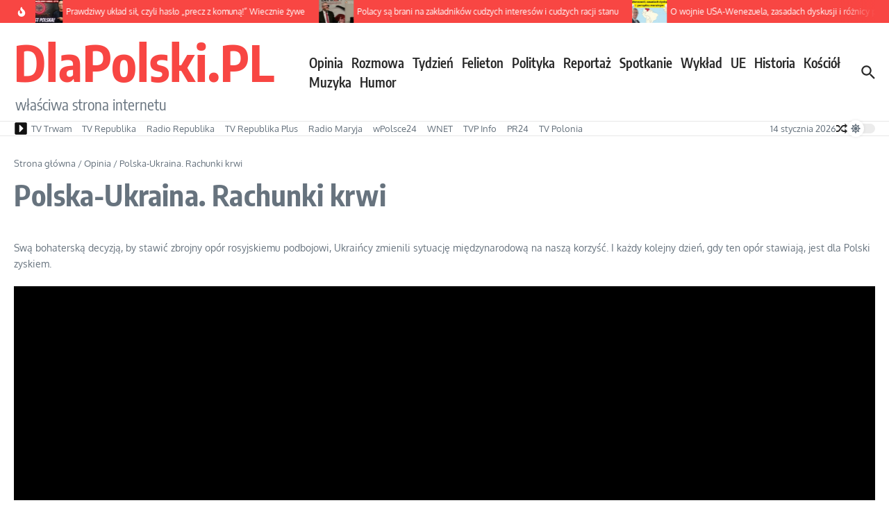

--- FILE ---
content_type: text/html; charset=utf-8
request_url: https://www.google.com/recaptcha/api2/aframe
body_size: 268
content:
<!DOCTYPE HTML><html><head><meta http-equiv="content-type" content="text/html; charset=UTF-8"></head><body><script nonce="N1RyntBX1WWjf1h_5LP4-g">/** Anti-fraud and anti-abuse applications only. See google.com/recaptcha */ try{var clients={'sodar':'https://pagead2.googlesyndication.com/pagead/sodar?'};window.addEventListener("message",function(a){try{if(a.source===window.parent){var b=JSON.parse(a.data);var c=clients[b['id']];if(c){var d=document.createElement('img');d.src=c+b['params']+'&rc='+(localStorage.getItem("rc::a")?sessionStorage.getItem("rc::b"):"");window.document.body.appendChild(d);sessionStorage.setItem("rc::e",parseInt(sessionStorage.getItem("rc::e")||0)+1);localStorage.setItem("rc::h",'1768350722201');}}}catch(b){}});window.parent.postMessage("_grecaptcha_ready", "*");}catch(b){}</script></body></html>

--- FILE ---
content_type: application/javascript; charset=UTF-8
request_url: https://www.dlapolski.pl/cdn-cgi/challenge-platform/h/g/scripts/jsd/fc21b7e0d793/main.js?
body_size: 4182
content:
window._cf_chl_opt={oPNF3:'g'};~function(W2,m,R,U,J,G,l,I,A){W2=Y,function(o,f,Wz,W1,k,h){for(Wz={o:349,f:234,k:291,h:301,Q:258,O:233,N:324,X:261,F:273},W1=Y,k=o();!![];)try{if(h=-parseInt(W1(Wz.o))/1+parseInt(W1(Wz.f))/2+parseInt(W1(Wz.k))/3*(-parseInt(W1(Wz.h))/4)+parseInt(W1(Wz.Q))/5+-parseInt(W1(Wz.O))/6*(-parseInt(W1(Wz.N))/7)+parseInt(W1(Wz.X))/8+parseInt(W1(Wz.F))/9,h===f)break;else k.push(k.shift())}catch(Q){k.push(k.shift())}}(W,142860),m=this||self,R=m[W2(259)],U={},U[W2(254)]='o',U[W2(251)]='s',U[W2(256)]='u',U[W2(267)]='z',U[W2(255)]='n',U[W2(307)]='I',U[W2(295)]='b',J=U,m[W2(347)]=function(o,h,Q,O,Wc,WE,WK,W7,X,F,B,x,H,Z){if(Wc={o:296,f:330,k:289,h:308,Q:240,O:338,N:340,X:244,F:334,v:268,B:345},WE={o:230,f:334,k:313},WK={o:260,f:232,k:292,h:341},W7=W2,null===h||h===void 0)return O;for(X=a(h),o[W7(Wc.o)][W7(Wc.f)]&&(X=X[W7(Wc.k)](o[W7(Wc.o)][W7(Wc.f)](h))),X=o[W7(Wc.h)][W7(Wc.Q)]&&o[W7(Wc.O)]?o[W7(Wc.h)][W7(Wc.Q)](new o[(W7(Wc.O))](X)):function(s,W8,V){for(W8=W7,s[W8(WE.o)](),V=0;V<s[W8(WE.f)];s[V]===s[V+1]?s[W8(WE.k)](V+1,1):V+=1);return s}(X),F='nAsAaAb'.split('A'),F=F[W7(Wc.N)][W7(Wc.X)](F),B=0;B<X[W7(Wc.F)];x=X[B],H=n(o,h,x),F(H)?(Z='s'===H&&!o[W7(Wc.v)](h[x]),W7(Wc.B)===Q+x?N(Q+x,H):Z||N(Q+x,h[x])):N(Q+x,H),B++);return O;function N(s,V,W6){W6=Y,Object[W6(WK.o)][W6(WK.f)][W6(WK.k)](O,V)||(O[V]=[]),O[V][W6(WK.h)](s)}},G=W2(257)[W2(304)](';'),l=G[W2(340)][W2(244)](G),m[W2(250)]=function(o,k,WQ,W9,h,Q,O,N){for(WQ={o:311,f:334,k:334,h:303,Q:341,O:262},W9=W2,h=Object[W9(WQ.o)](k),Q=0;Q<h[W9(WQ.f)];Q++)if(O=h[Q],'f'===O&&(O='N'),o[O]){for(N=0;N<k[h[Q]][W9(WQ.k)];-1===o[O][W9(WQ.h)](k[h[Q]][N])&&(l(k[h[Q]][N])||o[O][W9(WQ.Q)]('o.'+k[h[Q]][N])),N++);}else o[O]=k[h[Q]][W9(WQ.O)](function(X){return'o.'+X})},I=function(Wx,Wb,WB,WF,WY,f,k,h){return Wx={o:237,f:231},Wb={o:286,f:286,k:286,h:341,Q:286,O:286,N:286,X:333,F:317,v:317},WB={o:334},WF={o:334,f:317,k:260,h:232,Q:292,O:260,N:260,X:321,F:341,v:321,B:341,b:286,x:341,H:286,Z:232,s:321,V:341,L:321,i:286,e:341,j:333},WY=W2,f=String[WY(Wx.o)],k={'h':function(Q,WN){return WN={o:322,f:317},null==Q?'':k.g(Q,6,function(O,Wp){return Wp=Y,Wp(WN.o)[Wp(WN.f)](O)})},'g':function(Q,O,N,Wg,X,F,B,x,H,Z,s,V,L,i,j,P,D,W0){if(Wg=WY,Q==null)return'';for(F={},B={},x='',H=2,Z=3,s=2,V=[],L=0,i=0,j=0;j<Q[Wg(WF.o)];j+=1)if(P=Q[Wg(WF.f)](j),Object[Wg(WF.k)][Wg(WF.h)][Wg(WF.Q)](F,P)||(F[P]=Z++,B[P]=!0),D=x+P,Object[Wg(WF.O)][Wg(WF.h)][Wg(WF.Q)](F,D))x=D;else{if(Object[Wg(WF.N)][Wg(WF.h)][Wg(WF.Q)](B,x)){if(256>x[Wg(WF.X)](0)){for(X=0;X<s;L<<=1,i==O-1?(i=0,V[Wg(WF.F)](N(L)),L=0):i++,X++);for(W0=x[Wg(WF.X)](0),X=0;8>X;L=1.8&W0|L<<1,i==O-1?(i=0,V[Wg(WF.F)](N(L)),L=0):i++,W0>>=1,X++);}else{for(W0=1,X=0;X<s;L=L<<1.87|W0,i==O-1?(i=0,V[Wg(WF.F)](N(L)),L=0):i++,W0=0,X++);for(W0=x[Wg(WF.v)](0),X=0;16>X;L=1&W0|L<<1.46,i==O-1?(i=0,V[Wg(WF.B)](N(L)),L=0):i++,W0>>=1,X++);}H--,0==H&&(H=Math[Wg(WF.b)](2,s),s++),delete B[x]}else for(W0=F[x],X=0;X<s;L=1&W0|L<<1.22,O-1==i?(i=0,V[Wg(WF.x)](N(L)),L=0):i++,W0>>=1,X++);x=(H--,H==0&&(H=Math[Wg(WF.H)](2,s),s++),F[D]=Z++,String(P))}if(x!==''){if(Object[Wg(WF.N)][Wg(WF.Z)][Wg(WF.Q)](B,x)){if(256>x[Wg(WF.s)](0)){for(X=0;X<s;L<<=1,O-1==i?(i=0,V[Wg(WF.V)](N(L)),L=0):i++,X++);for(W0=x[Wg(WF.L)](0),X=0;8>X;L=L<<1|1&W0,O-1==i?(i=0,V[Wg(WF.B)](N(L)),L=0):i++,W0>>=1,X++);}else{for(W0=1,X=0;X<s;L=L<<1|W0,i==O-1?(i=0,V[Wg(WF.V)](N(L)),L=0):i++,W0=0,X++);for(W0=x[Wg(WF.X)](0),X=0;16>X;L=L<<1.66|W0&1,i==O-1?(i=0,V[Wg(WF.x)](N(L)),L=0):i++,W0>>=1,X++);}H--,0==H&&(H=Math[Wg(WF.i)](2,s),s++),delete B[x]}else for(W0=F[x],X=0;X<s;L=L<<1|W0&1,i==O-1?(i=0,V[Wg(WF.e)](N(L)),L=0):i++,W0>>=1,X++);H--,0==H&&s++}for(W0=2,X=0;X<s;L=L<<1.65|W0&1.3,i==O-1?(i=0,V[Wg(WF.V)](N(L)),L=0):i++,W0>>=1,X++);for(;;)if(L<<=1,i==O-1){V[Wg(WF.e)](N(L));break}else i++;return V[Wg(WF.j)]('')},'j':function(Q,Wv,Wo){return Wv={o:321},Wo=WY,null==Q?'':Q==''?null:k.i(Q[Wo(WB.o)],32768,function(O,Wf){return Wf=Wo,Q[Wf(Wv.o)](O)})},'i':function(Q,O,N,Wk,X,F,B,x,H,Z,s,V,L,i,j,P,W0,D){for(Wk=WY,X=[],F=4,B=4,x=3,H=[],V=N(0),L=O,i=1,Z=0;3>Z;X[Z]=Z,Z+=1);for(j=0,P=Math[Wk(Wb.o)](2,2),s=1;P!=s;D=L&V,L>>=1,0==L&&(L=O,V=N(i++)),j|=(0<D?1:0)*s,s<<=1);switch(j){case 0:for(j=0,P=Math[Wk(Wb.f)](2,8),s=1;s!=P;D=V&L,L>>=1,0==L&&(L=O,V=N(i++)),j|=s*(0<D?1:0),s<<=1);W0=f(j);break;case 1:for(j=0,P=Math[Wk(Wb.k)](2,16),s=1;P!=s;D=V&L,L>>=1,L==0&&(L=O,V=N(i++)),j|=(0<D?1:0)*s,s<<=1);W0=f(j);break;case 2:return''}for(Z=X[3]=W0,H[Wk(Wb.h)](W0);;){if(i>Q)return'';for(j=0,P=Math[Wk(Wb.Q)](2,x),s=1;P!=s;D=V&L,L>>=1,L==0&&(L=O,V=N(i++)),j|=s*(0<D?1:0),s<<=1);switch(W0=j){case 0:for(j=0,P=Math[Wk(Wb.O)](2,8),s=1;s!=P;D=V&L,L>>=1,L==0&&(L=O,V=N(i++)),j|=s*(0<D?1:0),s<<=1);X[B++]=f(j),W0=B-1,F--;break;case 1:for(j=0,P=Math[Wk(Wb.N)](2,16),s=1;P!=s;D=L&V,L>>=1,0==L&&(L=O,V=N(i++)),j|=(0<D?1:0)*s,s<<=1);X[B++]=f(j),W0=B-1,F--;break;case 2:return H[Wk(Wb.X)]('')}if(0==F&&(F=Math[Wk(Wb.N)](2,x),x++),X[W0])W0=X[W0];else if(B===W0)W0=Z+Z[Wk(Wb.F)](0);else return null;H[Wk(Wb.h)](W0),X[B++]=Z+W0[Wk(Wb.v)](0),F--,Z=W0,F==0&&(F=Math[Wk(Wb.k)](2,x),x++)}}},h={},h[WY(Wx.f)]=k.h,h}(),A=y(),E();function W(Y2){return Y2='bind,tabIndex,stringify,contentWindow,[native code],loading,oxFY5,string,/b/ov1/0.6361169461884774:1768346636:5TFWXlOXtIVH-_2TOxz0JOgYf5fzXCpEAd25nua20Fo/,href,object,number,undefined,_cf_chl_opt;NaZoI3;Bshk0;IzgW1;qzjKa3;GBApq0;giyU9;KutOj0;QgiX4;Khftj4;Lfpaq4;zBhRN3;JSmY9;Ntxi4;oxFY5;TDAZ2;ldLC0,135665tgNQSN,document,prototype,575176AcTRdS,map,readyState,floor,onload,function,symbol,isNaN,success,event,syUs3,open,886824nzDUNA,sid,location,log,detail,style,xhr-error,chctx,contentDocument,navigator,KljLg4,display: none,postMessage,pow,onreadystatechange,error on cf_chl_props,concat,appendChild,3HaRwkM,call,isArray,toString,boolean,Object,XMLHttpRequest,send,randomUUID,ntYsJ1,346812UlsqNE,POST,indexOf,split,addEventListener,body,bigint,Array,/cdn-cgi/challenge-platform/h/,parent,keys,iframe,splice,_cf_chl_opt,GsWUx0,ontimeout,charAt,now,error,source,charCodeAt,unIFQ1OzW2DMVhw+rZkJ875cq9bpCX0oNxGLSEs4RHgivyY3ajd-BAl6UeT$tPmKf,DOMContentLoaded,105cmAZBG,api,getPrototypeOf,timeout,errorInfoObject,random,getOwnPropertyNames,riYFq1,clientInformation,join,length,jsd,createElement,status,Set,__CF$cv$params,includes,push,Function,HnhLR9,cloudflare-invisible,d.cookie,catch,Ntxi4,oPNF3,244101HFtCAp,sort,yUaofIfRonxD,hasOwnProperty,60744aqaNAU,248476fzNdQr,/invisible/jsd,http-code:,fromCharCode,/jsd/oneshot/fc21b7e0d793/0.6361169461884774:1768346636:5TFWXlOXtIVH-_2TOxz0JOgYf5fzXCpEAd25nua20Fo/,UHTeq3,from,jCNy9,onerror,removeChild'.split(','),W=function(){return Y2},W()}function z(WH,WR,o){return WH={o:339,f:264},WR=W2,o=m[WR(WH.o)],Math[WR(WH.f)](+atob(o.t))}function C(WO,WW,k,h,Q,O,N){WW=(WO={o:336,f:312,k:278,h:284,Q:245,O:306,N:290,X:247,F:332,v:282,B:281,b:243},W2);try{return k=R[WW(WO.o)](WW(WO.f)),k[WW(WO.k)]=WW(WO.h),k[WW(WO.Q)]='-1',R[WW(WO.O)][WW(WO.N)](k),h=k[WW(WO.X)],Q={},Q=Ntxi4(h,h,'',Q),Q=Ntxi4(h,h[WW(WO.F)]||h[WW(WO.v)],'n.',Q),Q=Ntxi4(h,k[WW(WO.B)],'d.',Q),R[WW(WO.O)][WW(WO.b)](k),O={},O.r=Q,O.e=null,O}catch(X){return N={},N.r={},N.e=X,N}}function M(o,f,WV,Ws,Wq,Wu,WJ,k,h,Q){WV={o:339,f:276,k:314,h:297,Q:272,O:302,N:309,X:314,F:348,v:238,B:325,b:327,x:316,H:265,Z:242,s:275,V:253,L:275,i:298,e:231,j:246},Ws={o:279},Wq={o:337,f:269,k:236,h:337},Wu={o:327},WJ=W2,k=m[WJ(WV.o)],console[WJ(WV.f)](m[WJ(WV.k)]),h=new m[(WJ(WV.h))](),h[WJ(WV.Q)](WJ(WV.O),WJ(WV.N)+m[WJ(WV.X)][WJ(WV.F)]+WJ(WV.v)+k.r),k[WJ(WV.B)]&&(h[WJ(WV.b)]=5e3,h[WJ(WV.x)]=function(Wd){Wd=WJ,f(Wd(Wu.o))}),h[WJ(WV.H)]=function(Wn){Wn=WJ,h[Wn(Wq.o)]>=200&&h[Wn(Wq.o)]<300?f(Wn(Wq.f)):f(Wn(Wq.k)+h[Wn(Wq.h)])},h[WJ(WV.Z)]=function(Wa){Wa=WJ,f(Wa(Ws.o))},Q={'t':z(),'lhr':R[WJ(WV.s)]&&R[WJ(WV.s)][WJ(WV.V)]?R[WJ(WV.L)][WJ(WV.V)]:'','api':k[WJ(WV.B)]?!![]:![],'payload':o},h[WJ(WV.i)](I[WJ(WV.e)](JSON[WJ(WV.j)](Q)))}function y(Ww,WG){return Ww={o:299,f:299},WG=W2,crypto&&crypto[WG(Ww.o)]?crypto[WG(Ww.f)]():''}function d(o,f,WT,W3){return WT={o:342,f:342,k:260,h:294,Q:292,O:303,N:248},W3=W2,f instanceof o[W3(WT.o)]&&0<o[W3(WT.f)][W3(WT.k)][W3(WT.h)][W3(WT.Q)](f)[W3(WT.O)](W3(WT.N))}function c(k,h,Y1,WS,Q,O){if(Y1={o:325,f:269,k:320,h:344,Q:274,O:270,N:269,X:310,F:285,v:320,B:344,b:319,x:277},WS=W2,!k[WS(Y1.o)])return;h===WS(Y1.f)?(Q={},Q[WS(Y1.k)]=WS(Y1.h),Q[WS(Y1.Q)]=k.r,Q[WS(Y1.O)]=WS(Y1.N),m[WS(Y1.X)][WS(Y1.F)](Q,'*')):(O={},O[WS(Y1.v)]=WS(Y1.B),O[WS(Y1.Q)]=k.r,O[WS(Y1.O)]=WS(Y1.b),O[WS(Y1.x)]=h,m[WS(Y1.X)][WS(Y1.F)](O,'*'))}function S(o,Wt,Wm){return Wt={o:329},Wm=W2,Math[Wm(Wt.o)]()<o}function n(o,k,h,Wy,W4,Q,O){W4=(Wy={o:254,f:266,k:346,h:308,Q:293},W2);try{Q=k[h]}catch(N){return'i'}if(Q==null)return void 0===Q?'u':'x';if(W4(Wy.o)==typeof Q)try{if(W4(Wy.f)==typeof Q[W4(Wy.k)])return Q[W4(Wy.k)](function(){}),'p'}catch(X){}return o[W4(Wy.h)][W4(Wy.Q)](Q)?'a':Q===o[W4(Wy.h)]?'C':Q===!0?'T':Q===!1?'F':(O=typeof Q,W4(Wy.f)==O?d(o,Q)?'N':'f':J[O]||'?')}function a(o,WA,W5,f){for(WA={o:289,f:311,k:326},W5=W2,f=[];null!==o;f=f[W5(WA.o)](Object[W5(WA.f)](o)),o=Object[W5(WA.k)](o));return f}function K(h,Q,Wi,Wl,O,N,X,F,v,B,b,x){if(Wi={o:241,f:315,k:339,h:309,Q:314,O:348,N:252,X:235,F:297,v:272,B:302,b:327,x:316,H:283,Z:283,s:271,V:314,L:343,i:239,e:314,j:331,P:300,D:328,W0:280,We:320,Wj:335,WP:298,WD:231},Wl=W2,!S(0))return![];N=(O={},O[Wl(Wi.o)]=h,O[Wl(Wi.f)]=Q,O);try{X=m[Wl(Wi.k)],F=Wl(Wi.h)+m[Wl(Wi.Q)][Wl(Wi.O)]+Wl(Wi.N)+X.r+Wl(Wi.X),v=new m[(Wl(Wi.F))](),v[Wl(Wi.v)](Wl(Wi.B),F),v[Wl(Wi.b)]=2500,v[Wl(Wi.x)]=function(){},B={},B[Wl(Wi.H)]=m[Wl(Wi.Q)][Wl(Wi.Z)],B[Wl(Wi.s)]=m[Wl(Wi.V)][Wl(Wi.s)],B[Wl(Wi.L)]=m[Wl(Wi.V)][Wl(Wi.L)],B[Wl(Wi.i)]=m[Wl(Wi.e)][Wl(Wi.j)],B[Wl(Wi.P)]=A,b=B,x={},x[Wl(Wi.D)]=N,x[Wl(Wi.W0)]=b,x[Wl(Wi.We)]=Wl(Wi.Wj),v[Wl(Wi.WP)](I[Wl(Wi.WD)](x))}catch(H){}}function E(Y0,WD,Wj,WC,o,f,k,h,Q){if(Y0={o:339,f:325,k:263,h:249,Q:305,O:305,N:323,X:287},WD={o:263,f:249,k:287},Wj={o:288},WC=W2,o=m[WC(Y0.o)],!o)return;if(!T())return;(f=![],k=o[WC(Y0.f)]===!![],h=function(WI,O){if(WI=WC,!f){if(f=!![],!T())return;O=C(),M(O.r,function(N){c(o,N)}),O.e&&K(WI(Wj.o),O.e)}},R[WC(Y0.k)]!==WC(Y0.h))?h():m[WC(Y0.Q)]?R[WC(Y0.O)](WC(Y0.N),h):(Q=R[WC(Y0.X)]||function(){},R[WC(Y0.X)]=function(Wr){Wr=WC,Q(),R[Wr(WD.o)]!==Wr(WD.f)&&(R[Wr(WD.k)]=Q,h())})}function T(WZ,WU,o,f,k){return WZ={o:264,f:318},WU=W2,o=3600,f=z(),k=Math[WU(WZ.o)](Date[WU(WZ.f)]()/1e3),k-f>o?![]:!![]}function Y(p,g,o,f){return p=p-230,o=W(),f=o[p],f}}()